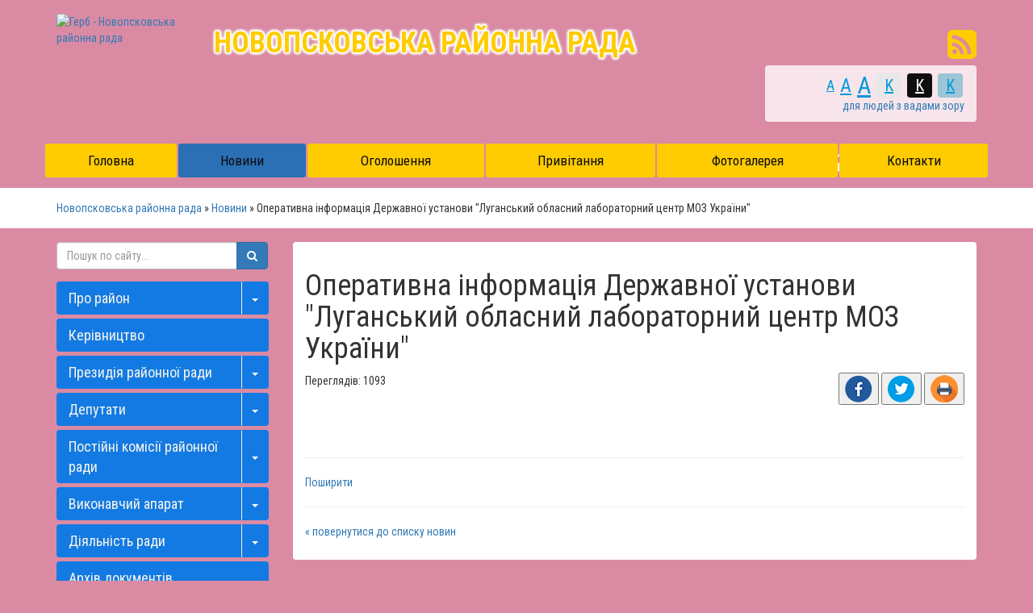

--- FILE ---
content_type: text/html; charset=UTF-8
request_url: https://novopskovska-rayrada.gov.ua/news/10-54-22-20-07-2017/
body_size: 12346
content:
<!DOCTYPE html>
<html lang="ua">
<head>
    <title>Оперативна інформація Державної установи &quot;Луганський обласний лабораторний центр МОЗ України&quot;</title>
    <meta name="description" content="">
    <meta name="keywords" content="Оперативна, інформація, Державної, установи, &quot;Луганський, обласний, лабораторний, центр, МОЗ, України&quot;">
    <meta charset="utf-8">
	

	<link rel="apple-touch-icon" sizes="57x57" href="https://rayrada.org.ua/apple-icon-57x57.png">
	<link rel="apple-touch-icon" sizes="60x60" href="https://rayrada.org.ua/apple-icon-60x60.png">
	<link rel="apple-touch-icon" sizes="72x72" href="https://rayrada.org.ua/apple-icon-72x72.png">
	<link rel="apple-touch-icon" sizes="76x76" href="https://rayrada.org.ua/apple-icon-76x76.png">
	<link rel="apple-touch-icon" sizes="114x114" href="https://rayrada.org.ua/apple-icon-114x114.png">
	<link rel="apple-touch-icon" sizes="120x120" href="https://rayrada.org.ua/apple-icon-120x120.png">
	<link rel="apple-touch-icon" sizes="144x144" href="https://rayrada.org.ua/apple-icon-144x144.png">
	<link rel="apple-touch-icon" sizes="152x152" href="https://rayrada.org.ua/apple-icon-152x152.png">
	<link rel="apple-touch-icon" sizes="180x180" href="https://rayrada.org.ua/apple-icon-180x180.png">
	<link rel="icon" type="image/png" sizes="192x192"  href="https://rayrada.org.ua/android-icon-192x192.png">
	<link rel="icon" type="image/png" sizes="32x32" href="https://rayrada.org.ua/favicon-32x32.png">
	<link rel="icon" type="image/png" sizes="96x96" href="https://rayrada.org.ua/favicon-96x96.png">
	<link rel="icon" type="image/png" sizes="16x16" href="https://rayrada.org.ua/favicon-16x16.png">
	<link rel="manifest" href="https://rayrada.org.ua/manifest.json">
	<meta name="msapplication-TileColor" content="#ffffff">
	<meta name="msapplication-TileImage" content="https://rayrada.org.ua/ms-icon-144x144.png">
	<meta name="theme-color" content="#ffffff">

	<meta name="language" content="UA">

		<meta name="robots" content="">
    
        <meta name="google-site-verification" content="hNBYQM_gaNBzOoSRRHmiYNQkkoGV8kHGNhmvwkZJ8bY" />
            <meta name='yandex-verification' content='459743139fb818f5' />
                <meta http-equiv="X-UA-Compatible" content="IE=edge">
    <meta name="viewport" content="width=device-width, initial-scale=1">

		<meta property="og:image" content="https://rada.info/upload/users_files/21766338/c59a52b73bb2f39313a1a6798eb072b2.jpg">
	<meta property="og:image:width" content="856">
	<meta property="og:image:height" content="902">
		
    <script src="//ajax.googleapis.com/ajax/libs/jquery/1.11.3/jquery.min.js"></script>
		<script src="//maps.googleapis.com/maps/api/js?key=AIzaSyBRPnDEm8A6I2VnetFBS1cK1vvtac5VM44&amp;v=3.12&amp;sensor=false"></script>
	<script src="//cdnjs.cloudflare.com/ajax/libs/leaflet/0.7.3/leaflet.js"></script>
	<script src="https://rayrada.org.ua/themes/default/js/leaflet.markercluster.js"></script>
	<script src="https://rayrada.org.ua/themes/default/js/Leaflet.MakiMarkers.js"></script>
	<script src="https://rayrada.org.ua/themes/default/js/leaflet.label.js"></script>
	<script src="https://rayrada.org.ua/themes/default/js/tile/Bing.js"></script>
	<script src="https://rayrada.org.ua/themes/default/js/tile/Google.js"></script>
    <link rel="stylesheet" href="//maxcdn.bootstrapcdn.com/bootstrap/3.3.5/css/bootstrap.min.css">
    <link href='//fonts.googleapis.com/css?family=Roboto+Condensed:400,700,400italic,700italic&subset=latin,cyrillic,cyrillic-ext' rel='stylesheet' type='text/css'>
	<link rel="stylesheet" href="//maxcdn.bootstrapcdn.com/font-awesome/4.4.0/css/font-awesome.min.css">
	<link rel="stylesheet" href="//cdnjs.cloudflare.com/ajax/libs/leaflet/0.7.3/leaflet.css" />
	<link rel="stylesheet" href="//cdnjs.cloudflare.com/ajax/libs/jasny-bootstrap/3.1.3/css/jasny-bootstrap.min.css">
    <link rel="stylesheet" type="text/css" href="https://rayrada.org.ua/themes/default/css/MarkerCluster.Default.css" />
    <link rel="stylesheet" type="text/css" href="https://rayrada.org.ua/themes/default/css/MarkerCluster.css" />
    <link rel="stylesheet" type="text/css" href="https://rayrada.org.ua/themes/default/css/leaflet.label.css" />
    <link rel="stylesheet" type="text/css" href="https://rayrada.org.ua/themes/default/css/bootstrap-select.min.css" />
	    <link rel="stylesheet" type="text/css" href="https://rayrada.org.ua/themes/default/css/sweetalert.min.css">

    <link rel="stylesheet" href="https://rayrada.org.ua/themes/default/css/style.css">
    <!--[if lt IE 9]>
    <script src="https://oss.maxcdn.com/html5shiv/3.7.2/html5shiv.min.js"></script>
    <script src="https://oss.maxcdn.com/respond/1.4.2/respond.min.js"></script>
    <![endif]-->
	<style type="text/css">
		
			body {
				
									background: url(https://rada.info/upload/users_files/21766338/backgrounds/538391180.jpg) no-repeat top center #da8ba3;
								
			}
			.navbar-default .navbar-nav > li > a {
								color: #0d0c0c;
												background: #ffcc01;
							}
			.navbar-default .navbar-nav > .active > a, .navbar-default .navbar-nav > .active > a:focus, .navbar-default .navbar-nav > .active > a:hover {
								background: #2b6fb5;
												color: #0d0c0c;
							}
			.navbar-default .navbar-nav > li > a:focus, .navbar-default .navbar-nav > li > a:hover, .navbar-default .navbar-nav > li > a.active {
								background: #2b6fb5;								color: #0d0c0c;
							}
			.navbar-default .navbar-nav > .open > a, .navbar-default .navbar-nav > .open > a:focus, .navbar-default .navbar-nav > .open > a:hover {
								background: #2b6fb5;
												color: #0d0c0c;
							}
			.navbar-default .navbar-nav .open .dropdown-menu {
								color: #0d0c0c;
												background: #2b6fb5;
							}
			.navbar-default .navbar-nav .open .dropdown-menu > li > a:focus, .navbar-default .navbar-nav .open .dropdown-menu > li > a:hover {
								background-color: #ffcc01;
							}
			.dropdown-menu > li > a {
								color: #f4f4eb;
							}
		.navbar-fixed-top {
						background: #ffcc01;
					}
			.navbar-fixed-top .navbar-toggle .icon-bar {
				background: #fff;
			}
			.navbar-fixed-top .navbar-toggle:focus, .navbar-fixed-top .navbar-toggle:hover {
								background: #2b6fb5;
												border-color: #ffcc01;
							}
			.navbar-fixed-top .navbar-toggle:focus .icon-bar, .navbar-fixed-top .navbar-toggle:hover .icon-bar {
								background: #ffcc01 !important;
							}
		.navbar-fixed-top .navbar-nav > .active > a, .navbar-fixed-top .navbar-nav > .active > a:focus, .navbar-fixed-top .navbar-nav > .active > a:hover {
						background: #2b6fb5;
					}
		#right_menu .panel-default > .panel-heading {
						background: #147ae3;
					}
		#right_menu .panel-default > .panel-heading a {
						color: #f4f4eb;
					}
		#right_menu .panel-default > .panel-heading:hover, #right_menu .panel-default > .panel-heading.active {
						background: #2b6fb5;		}
		#right_menu .panel-default > .panel-heading:hover a {
						color: #0d0c0c;
					}
		#right_menu .panel-default > .panel-heading button {
						border-left-color: #f4f4eb;
					}

		
				#right_menu .panel-default > .panel-collapse ul li a {
			background: #fff;
			border-radius: 4px;
			-o-border-radius: 4px;
			-ms-border-radius: 4px;
			-moz-border-radius: 4px;
			-webkit-border-radius: 4px;
		}
					</style>


</head>
<body>

	<div class="container">

		<div class="row header" style="background-image: url(https://rada.info/upload/users_files/21766338/backgrounds/100.jpg);">
			<div class="hr hidden-xs"></div>
			<div class="col-sm-2 hidden-xs hidden-sm logo">
				<a href="https://novopskovska-rayrada.gov.ua/">
										<img id="logo" src="https://rada.info/upload/users_files/21766338/gerb/novopskovskiy-rayon.png" alt="Герб - Новопсковська районна рада" class="img-responsive">
									</a>
			</div>
			<div class="col-md-7 col-sm-7 col-xs-12 slogan m-top-md">
				<div class="slogan_1 text-uppercase" style="color: #ffcc01;">
											Новопсковська районна рада
									</div>
				<div class="slogan_2" style="color: #ffcc01;">
					
				</div>
			</div>
			<div class="clearfix visible-xs m-bottom-md"></div>
			<div class="col-md-3 col-sm-5 m-top-md header-right">
				<div class="row">
					<div class="col-xs-12 col-sm-12 text-right socials">

						<div id="google_translate_element" class="show_lang_block hidden-xs"></div>

						<a class="hidden-xs" href="//rayrada.org.ua/rss/1136/" rel="nofollow" target="_blank"><i class="fa fa-rss-square fa-3x" style="color: #ffcc01;"></i></a>

					</div>
					<div class="col-xs-12 hidden-xs">
						<div class="text-right m-top-xs m-bottom-sm special_control">
							<div class="row">
								<div class="col-xs-12 control_button">
									<a href="//alt.novopskovska-rayrada.gov.ua/?view=text-small" class="text-small" rel="nofollow">A</a>
									<a href="//alt.novopskovska-rayrada.gov.ua/?view=text-medium" class="text-medium" rel="nofollow">A</a>
									<a href="//alt.novopskovska-rayrada.gov.ua/?view=text-large" class="text-large" rel="nofollow">A</a>
																		<a href="//alt.novopskovska-rayrada.gov.ua/?view=text-color-normal" class="text-color-normal" rel="nofollow">K</a>
									<a href="//alt.novopskovska-rayrada.gov.ua/?view=text-color-inverse" class="text-color-inverse" rel="nofollow">K</a>
									<a href="//alt.novopskovska-rayrada.gov.ua/?view=text-color-colored" class="text-color-colored" rel="nofollow">K</a>
								</div>
								<div class="col-xs-12 for_people">
																		для людей з вадами зору
																	</div>
							</div>
						</div>
					</div>
				</div>
			</div>
			<div class="clearfix"></div>
		</div>

		<div class="row menu m-top-md" id="top_vip_menu">
			<nav class="navbar navbar-default navbar-static-top" role="navigation">
				<div class="navbar-header">
					<button type="button" class="navbar-toggle collapsed" data-toggle="collapse" data-target="#top_vip_menu_collapse">
						<span class="sr-only">Меню</span>
						<span class="icon-bar"></span>
						<span class="icon-bar"></span>
						<span class="icon-bar"></span>
					</button>
					<a class="navbar-brand visible-xs" href="/"><img src="https://rada.info/upload/users_files/21766338/gerb/novopskovskiy-rayon.png" alt="Герб - Новопсковська районна рада"></a>

					<a href="#" id="show_lang_block"><i class="fa fa-globe fa-2x"></i></a>

					<div class="header_socials visible-xs">

						<a href="//www.facebook.com/radainfo" rel="nofollow" target="_blank"><span class="fa-stack fa-md"><i class="fa fa-circle-thin fa-stack-2x"></i><i class="fa fa-facebook fa-stack-1x"></i></span></a>

						<a href="//www.youtube.com/radainfo" rel="nofollow" target="_blank"><span class="fa-stack fa-md"><i class="fa fa-circle-thin fa-stack-2x"></i><i class="fa fa-youtube fa-stack-1x"></i></span></a>

						<a href="//rayrada.org.ua/rss/1136/" rel="nofollow" target="_blank"><span class="fa-stack fa-md"><i class="fa fa-circle-thin fa-stack-2x"></i><i class="fa fa-rss fa-stack-1x"></i></span></a>

					</div>

				</div>
				<div class="collapse navbar-collapse" id="top_vip_menu_collapse">
					<ul class="nav navbar-nav">
												<li class="">
							<a href="https://novopskovska-rayrada.gov.ua/main/">Головна</a>
													</li>
												<li class="">
							<a href="https://novopskovska-rayrada.gov.ua/news/" class="active">Новини</a>
													</li>
												<li class="">
							<a href="https://novopskovska-rayrada.gov.ua/ogoloshennya-11-27-30-15-06-2016/">Оголошення</a>
													</li>
												<li class="">
							<a href="https://novopskovska-rayrada.gov.ua/privitannya-10-51-52-12-10-2018/">Привітання</a>
													</li>
												<li class="">
							<a href="https://novopskovska-rayrada.gov.ua/photo/">Фотогалерея</a>
													</li>
												<li class="">
							<a href="https://novopskovska-rayrada.gov.ua/feedback/">Контакти</a>
													</li>
																	</ul>
				</div>
			</nav>
		</div>

		
	</div>

	<div class="bread_crumbs m-top-xs">
		<div class="container">
			<div class="">
				<div xmlns:v="http://rdf.data-vocabulary.org/#">
					<a href="https://novopskovska-rayrada.gov.ua/">Новопсковська районна рада</a> &raquo; <a href="https://novopskovska-rayrada.gov.ua/news/">Новини</a>  &raquo; <span>Оперативна інформація Державної установи "Луганський обласний лабораторний центр МОЗ України"</span>
				</div>
			</div>
		</div>
	</div>

	<div class="container">
		
		<div class="row">
			<div class="col-md-9 col-md-push-3">
				<main class="m-top-md">
					<div class="content_block">
						<div class="col-xs-12">

							
																								<h1>Оперативна інформація Державної установи "Луганський обласний лабораторний центр МОЗ України"</h1>


<div id="content_block">

	<div class="row">
		<div class="col-sm-6">
			<div class="count_views">Переглядів: 1093</div>
		</div>
		<div class="col-sm-6">
			<div style="text-align: right;">
				<button class="social_share" data-type="fb"><img src="https://rayrada.org.ua/themes/default/img/share/fb.png"></button>
				<button class="social_share" data-type="tw"><img src="https://rayrada.org.ua/themes/default/img/share/tw.png"></button>
				<button class="print_btn" onclick="window.print();"><img src="https://rayrada.org.ua/themes/default/img/share/print.png"></button>
			</div>
		</div>
		<div class="clearfix" style="margin-bottom: 15px;"></div>
	</div>
    
	<p><img alt="" src="https://rada.info/upload/users_files/21766338/c59a52b73bb2f39313a1a6798eb072b2.jpg" style="height:902px; width:856px" /><img alt="" src="https://rada.info/upload/users_files/21766338/b267db62353e76e165a16ec045a380b7.jpg" /></p>
    
	<div class="clearfix"></div>
	
	<hr>
	
	<div id="fb-root"></div>
	<script>(function(d, s, id) {
	  var js, fjs = d.getElementsByTagName(s)[0];
	  if (d.getElementById(id)) return;
	  js = d.createElement(s); js.id = id;
	  js.src = "//connect.facebook.net/uk_UA/sdk.js#xfbml=1&version=v2.8";
	  fjs.parentNode.insertBefore(js, fjs);
	}(document, 'script', 'facebook-jssdk'));</script>

	<div class="fb-share-button" data-layout="box_count" data-size="large" data-mobile-iframe="true"><a class="fb-xfbml-parse-ignore" target="_blank" href="https://rayrada.org.ua/rayrada/novopskovska/news/10-54-22-20-07-2017/">Поширити</a></div>
			
	<hr>
	
	<div class="clearfix"></div>
	
	    
	<div class="clearfix"></div>

    <p><a href="https://novopskovska-rayrada.gov.ua/news/">&laquo; повернутися до списку новин</a></p>

</div>

															
						</div>
						<div class="clearfix"></div>
					</div>
				</main>
			</div>
			<div class="col-md-3 col-md-pull-9">
				<aside class="m-top-md">

					<form class="search_form" method="get" action="https://novopskovska-rayrada.gov.ua/search/">
						<div class="input-group">
							<input type="text" class="form-control" name="q" placeholder="Пошук по сайту...">
							<div class="input-group-btn">
								<button type="submit" class="btn btn-primary"><i class="fa fa-search"></i></button>
							</div>
						</div>
					</form>

										<div class="sidebar_block panel-group" id="right_menu" role="tablist" aria-multiselectable="true">
												<div class="panel panel-default">
							<div class="panel-heading" role="tab" id="sort_1192">
								<div class="btn-group">
									<a href="https://novopskovska-rayrada.gov.ua/pro-rajon-11-51-38-15-06-2016/">Про район</a>
																		<button class="btn collapsed" role="button" data-toggle="collapse" data-parent="#right_menu" href="#collapse_1192" aria-expanded="false" aria-controls="collapse_1192"><span class="caret"></span></button>
																	</div>
							</div>
														<div id="collapse_1192" class="panel-collapse collapse" role="tabpanel" aria-labelledby="sort_1192">
								<ul>
																		<li id="sort_1193">
										<a href="https://novopskovska-rayrada.gov.ua/simvolika-rajonu-11-52-24-15-06-2016/">Символіка району</a>
									</li>
																		<li id="sort_1194">
										<a href="https://novopskovska-rayrada.gov.ua/geografichna-dovidka-11-52-40-15-06-2016/">Географічна довідка</a>
									</li>
																		<li id="sort_1195">
										<a href="https://novopskovska-rayrada.gov.ua/istorichna-dovidka-11-53-02-15-06-2016/">Історична довідка</a>
									</li>
																		<li id="sort_1196">
										<a href="https://novopskovska-rayrada.gov.ua/administrativno-teritorialna-dovidka-11-53-21-15-06-2016/">Адміністративно-територіальна довідка</a>
									</li>
																		<li id="sort_1198">
										<a href="https://novopskovska-rayrada.gov.ua/socialno-ekonomichnij-rozvitok-rajonu-11-53-59-15-06-2016/">Економічний і соціальний розвиток району</a>
									</li>
																										</ul>
							</div>
													</div>
												<div class="panel panel-default">
							<div class="panel-heading" role="tab" id="sort_1143">
								<div class="btn-group">
									<a href="https://novopskovska-rayrada.gov.ua/kerivnictvo-10-27-18-15-06-2016/">Керівництво</a>
																	</div>
							</div>
													</div>
												<div class="panel panel-default">
							<div class="panel-heading" role="tab" id="sort_1147">
								<div class="btn-group">
									<a href="https://novopskovska-rayrada.gov.ua/prezidiya-rajonnoi-radi-10-53-30-15-06-2016/">Президія районної ради</a>
																		<button class="btn collapsed" role="button" data-toggle="collapse" data-parent="#right_menu" href="#collapse_1147" aria-expanded="false" aria-controls="collapse_1147"><span class="caret"></span></button>
																	</div>
							</div>
														<div id="collapse_1147" class="panel-collapse collapse" role="tabpanel" aria-labelledby="sort_1147">
								<ul>
																		<li id="sort_3170">
										<a href="https://novopskovska-rayrada.gov.ua/zasidannya-prezidii-02032017-15-26-25-02-03-2017/">Засідання президії</a>
									</li>
																		<li id="sort_3482">
										<a href="https://novopskovska-rayrada.gov.ua/rishennya-prezidii-rajonnoi-radi-15-33-11-27-04-2017/">Рішення президії районної ради</a>
									</li>
																										</ul>
							</div>
													</div>
												<div class="panel panel-default">
							<div class="panel-heading" role="tab" id="sort_1150">
								<div class="btn-group">
									<a href="https://novopskovska-rayrada.gov.ua/spisok-deputativ-10-55-52-15-06-2016/">Депутати</a>
																		<button class="btn collapsed" role="button" data-toggle="collapse" data-parent="#right_menu" href="#collapse_1150" aria-expanded="false" aria-controls="collapse_1150"><span class="caret"></span></button>
																	</div>
							</div>
														<div id="collapse_1150" class="panel-collapse collapse" role="tabpanel" aria-labelledby="sort_1150">
								<ul>
																		<li id="sort_1151">
										<a href="https://novopskovska-rayrada.gov.ua/spisok-deputativ-10-56-23-15-06-2016/">Список депутатів районної ради 7 скликання</a>
									</li>
																		<li id="sort_1153">
										<a href="https://novopskovska-rayrada.gov.ua/analiz-vidviduvan-sesij-10-57-07-15-06-2016/">Аналіз відвідування депутатами сесій районної ради</a>
									</li>
																		<li id="sort_1154">
										<a href="https://novopskovska-rayrada.gov.ua/analiz-vidviduvan-zasidan-postijnih-komisij-10-57-32-15-06-2016/">Аналіз відвідування депутатами засідань постійних комісій районної ради</a>
									</li>
																		<li id="sort_1813">
										<a href="https://novopskovska-rayrada.gov.ua/grafiki-prijomu-gromadyan-11-40-15-05-09-2016/">Графіки прийому громадян</a>
									</li>
																		<li id="sort_1210">
										<a href="https://novopskovska-rayrada.gov.ua/scho-mae-znati-deputat-miscevoi-radi-13-03-51-16-06-2016/">Що має знати депутат місцевої ради</a>
									</li>
																										</ul>
							</div>
													</div>
												<div class="panel panel-default">
							<div class="panel-heading" role="tab" id="sort_1156">
								<div class="btn-group">
									<a href="https://novopskovska-rayrada.gov.ua/postijni-komisii-10-58-19-15-06-2016/">Постійні комісії районної ради</a>
																		<button class="btn collapsed" role="button" data-toggle="collapse" data-parent="#right_menu" href="#collapse_1156" aria-expanded="false" aria-controls="collapse_1156"><span class="caret"></span></button>
																	</div>
							</div>
														<div id="collapse_1156" class="panel-collapse collapse" role="tabpanel" aria-labelledby="sort_1156">
								<ul>
																		<li id="sort_3583">
										<a href="https://novopskovska-rayrada.gov.ua/poryadki-zasidan-postijnih-komisij-rajonnoi-radi-08-59-27-19-06-2017/">Порядки засідань постійних комісій районної ради</a>
									</li>
																										</ul>
							</div>
													</div>
												<div class="panel panel-default">
							<div class="panel-heading" role="tab" id="sort_1157">
								<div class="btn-group">
									<a href="https://novopskovska-rayrada.gov.ua/vikonavchij-aparat-11-09-27-15-06-2016/">Виконавчий апарат</a>
																		<button class="btn collapsed" role="button" data-toggle="collapse" data-parent="#right_menu" href="#collapse_1157" aria-expanded="false" aria-controls="collapse_1157"><span class="caret"></span></button>
																	</div>
							</div>
														<div id="collapse_1157" class="panel-collapse collapse" role="tabpanel" aria-labelledby="sort_1157">
								<ul>
																		<li id="sort_1183">
										<a href="https://novopskovska-rayrada.gov.ua/telefoni-pracivnikiv-vikonavchogo-aparatu-rajonnoi-radi-11-32-08-15-06-2016/">Телефони працівників виконавчого апарату районної ради</a>
									</li>
																		<li id="sort_1184">
										<a href="https://novopskovska-rayrada.gov.ua/struktura-i-chiselnist-vikonavchogo-aparatu-11-32-24-15-06-2016/">Структура і чисельність виконавчого апарату</a>
									</li>
																		<li id="sort_4355">
										<a href="https://novopskovska-rayrada.gov.ua/shtatnij-rozpis-vikonavchogo-aparatu-novopskovskoi-rajonnoi-radi-12-05-36-09-02-2018/">Штатний розпис виконавчого апарату Новопсковської районної ради</a>
									</li>
																		<li id="sort_1185">
										<a href="https://novopskovska-rayrada.gov.ua/pravila-vnutrishnogo-trudovogo-rozporyadku-11-32-39-15-06-2016/">Правила внутрішнього трудового розпорядку</a>
									</li>
																		<li id="sort_1263">
										<a href="https://novopskovska-rayrada.gov.ua/vakansii-09-36-23-22-06-2016/">Вакансії</a>
									</li>
																										</ul>
							</div>
													</div>
												<div class="panel panel-default">
							<div class="panel-heading" role="tab" id="sort_1158">
								<div class="btn-group">
									<a href="https://novopskovska-rayrada.gov.ua/diyalnist-radi-11-09-58-15-06-2016/">Діяльність ради</a>
																		<button class="btn collapsed" role="button" data-toggle="collapse" data-parent="#right_menu" href="#collapse_1158" aria-expanded="false" aria-controls="collapse_1158"><span class="caret"></span></button>
																	</div>
							</div>
														<div id="collapse_1158" class="panel-collapse collapse" role="tabpanel" aria-labelledby="sort_1158">
								<ul>
																		<li id="sort_1159">
										<a href="https://novopskovska-rayrada.gov.ua/normativopravova-baza-11-10-19-15-06-2016/">Нормативно-правова база</a>
									</li>
																		<li id="sort_3662">
										<a href="https://novopskovska-rayrada.gov.ua/plan-roboti-rajonnoi-radi-12-46-40-20-07-2017/">План роботи районної ради</a>
									</li>
																		<li id="sort_6807">
										<a href="https://novopskovska-rayrada.gov.ua/bjudzhet-rajonu-11-39-14-09-07-2019/">Бюджет району</a>
									</li>
																		<li id="sort_3984">
										<a href="https://novopskovska-rayrada.gov.ua/perelik-pitan-na-sesiju-15-24-43-22-11-2017/">Перелік питань на сесію районної ради</a>
									</li>
																		<li id="sort_1162">
										<a href="https://novopskovska-rayrada.gov.ua/proekti-rishen-rajonnoi-radi-11-11-28-15-06-2016/">Проекти рішень районної ради</a>
									</li>
																		<li id="sort_1220">
										<a href="https://novopskovska-rayrada.gov.ua/rishennya-rajonnoi-radi-somogo-sklikannya-14-00-04-17-06-2016/">Рішення районної ради сьомого скликання</a>
									</li>
																		<li id="sort_1164">
										<a href="https://novopskovska-rayrada.gov.ua/rezultati-poimennih-golosuvan-11-12-10-15-06-2016/">Результати поіменних голосувань</a>
									</li>
																		<li id="sort_1166">
										<a href="https://novopskovska-rayrada.gov.ua/rozporyadzhennya-golovi-rajonnoi-radi-11-12-49-15-06-2016/">Розпорядження голови районної ради</a>
									</li>
																		<li id="sort_1165">
										<a href="https://novopskovska-rayrada.gov.ua/rajonni-programi-11-12-30-15-06-2016/">Районні програми</a>
									</li>
																		<li id="sort_4350">
										<a href="https://novopskovska-rayrada.gov.ua/pasporti-bjudzhetnih-program-12-58-49-08-02-2018/">Паспорти бюджетних програм</a>
									</li>
																		<li id="sort_4351">
										<a href="https://novopskovska-rayrada.gov.ua/koshtorisi-13-03-36-08-02-2018/">Кошториси</a>
									</li>
																		<li id="sort_6434">
										<a href="https://novopskovska-rayrada.gov.ua/bjudzhetni-zapiti-13-38-42-19-03-2019/">Бюджетні запити</a>
									</li>
																		<li id="sort_6389">
										<a href="https://novopskovska-rayrada.gov.ua/ocinka-efektivnosti-bjudzhetnih-program-09-38-20-12-03-2019/">Оцінка ефективності бюджетних програм</a>
									</li>
																		<li id="sort_8152">
										<a href="https://novopskovska-rayrada.gov.ua/informaciya-pro-vikonannya-bjudzhetnih-program-15-42-54-13-03-2020/">Інформація про виконання бюджетних програм</a>
									</li>
																		<li id="sort_6433">
										<a href="https://novopskovska-rayrada.gov.ua/zviti-pro-vikonannya-pasportiv-bjudzhetnih-program-miscevogo-bjudzhetu-13-36-52-19-03-2019/">Звіти про виконання паспортів бюджетних програм місцевого бюджету</a>
									</li>
																										</ul>
							</div>
													</div>
												<div class="panel panel-default">
							<div class="panel-heading" role="tab" id="sort_1142">
								<div class="btn-group">
									<a href="https://novopskovska-rayrada.gov.ua/docs/">Архів документів</a>
																	</div>
							</div>
													</div>
												<div class="panel panel-default">
							<div class="panel-heading" role="tab" id="sort_1167">
								<div class="btn-group">
									<a href="https://novopskovska-rayrada.gov.ua/regulyatorna-diyalnist-11-13-13-15-06-2016/">Регуляторна діяльність</a>
																	</div>
							</div>
													</div>
												<div class="panel panel-default">
							<div class="panel-heading" role="tab" id="sort_1168">
								<div class="btn-group">
									<a href="https://novopskovska-rayrada.gov.ua/zapobigannya-korupcii-11-13-28-15-06-2016/">Запобігання корупції</a>
																		<button class="btn collapsed" role="button" data-toggle="collapse" data-parent="#right_menu" href="#collapse_1168" aria-expanded="false" aria-controls="collapse_1168"><span class="caret"></span></button>
																	</div>
							</div>
														<div id="collapse_1168" class="panel-collapse collapse" role="tabpanel" aria-labelledby="sort_1168">
								<ul>
																		<li id="sort_2799">
										<a href="https://novopskovska-rayrada.gov.ua/vazhliva-informaciya-08-45-38-30-01-2017/">Важлива інформація</a>
									</li>
																										</ul>
							</div>
													</div>
												<div class="panel panel-default">
							<div class="panel-heading" role="tab" id="sort_1169">
								<div class="btn-group">
									<a href="https://novopskovska-rayrada.gov.ua/zvernennya-gromadyan-11-13-48-15-06-2016/">Звернення громадян</a>
																		<button class="btn collapsed" role="button" data-toggle="collapse" data-parent="#right_menu" href="#collapse_1169" aria-expanded="false" aria-controls="collapse_1169"><span class="caret"></span></button>
																	</div>
							</div>
														<div id="collapse_1169" class="panel-collapse collapse" role="tabpanel" aria-labelledby="sort_1169">
								<ul>
																		<li id="sort_1172">
										<a href="https://novopskovska-rayrada.gov.ua/zviti-po-roboti-zi-zvernennyami-gromadyan-11-14-43-15-06-2016/">Аналіз роботи зі зверненнями громадян</a>
									</li>
																		<li id="sort_1171">
										<a href="https://novopskovska-rayrada.gov.ua/grafik-prijomu-gromadyan-11-14-26-15-06-2016/">Графік особистого прийому громадян в Новопсковській районній раді</a>
									</li>
																		<li id="sort_2664">
										<a href="https://novopskovska-rayrada.gov.ua/grafik-viiznogo-prijomu-gromadyan-14-46-54-04-01-2017/">Графік виїзного прийому громадян головою районної ради</a>
									</li>
																		<li id="sort_3006">
										<a href="https://novopskovska-rayrada.gov.ua/grafik-osobistogo-prijomu-gromadyan-deputatami-novopskovskoi-rajonnoi-radi-11-56-58-16-02-2017/">Графік особистого прийому громадян депутатами Новопсковської районної ради</a>
									</li>
																		<li id="sort_3007">
										<a href="https://novopskovska-rayrada.gov.ua/grafik-osobistoo-prijomu-gromadyan-kerivnikami-komunalnih-zakladiv-rajonu-11-57-41-16-02-2017/">Графік особистого прийому громадян керівниками комунальних закладів району</a>
									</li>
																										</ul>
							</div>
													</div>
												<div class="panel panel-default">
							<div class="panel-heading" role="tab" id="sort_1174">
								<div class="btn-group">
									<a href="https://novopskovska-rayrada.gov.ua/dostup-do-publichnoi-informacii-11-15-24-15-06-2016/">Доступ до публічної інформації</a>
																		<button class="btn collapsed" role="button" data-toggle="collapse" data-parent="#right_menu" href="#collapse_1174" aria-expanded="false" aria-controls="collapse_1174"><span class="caret"></span></button>
																	</div>
							</div>
														<div id="collapse_1174" class="panel-collapse collapse" role="tabpanel" aria-labelledby="sort_1174">
								<ul>
																		<li id="sort_7875">
										<a href="https://novopskovska-rayrada.gov.ua/zviti-za-2020-rik-15-35-56-31-01-2020/">ЗВІТИ ЗА 2020 РІК</a>
									</li>
																		<li id="sort_6495">
										<a href="https://novopskovska-rayrada.gov.ua/zviti-za-2019-rik-16-11-00-02-04-2019/">ЗВІТИ ЗА 2019 РІК</a>
									</li>
																		<li id="sort_4211">
										<a href="https://novopskovska-rayrada.gov.ua/zviti-za-i-pivrichchya-2018-roku-10-43-01-04-01-2018/">ЗВІТИ ЗА 2018  РІК</a>
									</li>
																		<li id="sort_4227">
										<a href="https://novopskovska-rayrada.gov.ua/zviti-za-2017-rik-10-51-54-09-01-2018/">ЗВІТИ ЗА 2017 РІК</a>
									</li>
																		<li id="sort_3474">
										<a href="https://novopskovska-rayrada.gov.ua/zviti-za-2016-rik-13-45-32-21-04-2017/">Звіти за 2016 рік</a>
									</li>
																		<li id="sort_3906">
										<a href="https://novopskovska-rayrada.gov.ua/vidkriti-dani-16-55-52-18-10-2017/">Відкриті дані</a>
									</li>
																										</ul>
							</div>
													</div>
												<div class="panel panel-default">
							<div class="panel-heading" role="tab" id="sort_5700">
								<div class="btn-group">
									<a href="https://novopskovska-rayrada.gov.ua/elektronni-peticii-10-49-55-06-12-2018/">Електронні петиції</a>
																		<button class="btn collapsed" role="button" data-toggle="collapse" data-parent="#right_menu" href="#collapse_5700" aria-expanded="false" aria-controls="collapse_5700"><span class="caret"></span></button>
																	</div>
							</div>
														<div id="collapse_5700" class="panel-collapse collapse" role="tabpanel" aria-labelledby="sort_5700">
								<ul>
																		<li id="sort_7876">
										<a href="https://novopskovska-rayrada.gov.ua/zviti-za-2020-rik-15-42-24-31-01-2020/">ЗВІТИ ЗА 2020 РІК</a>
									</li>
																		<li id="sort_6198">
										<a href="https://novopskovska-rayrada.gov.ua/zviti-za-2019-rik-14-02-01-04-02-2019/">Звіти за 2019 рік</a>
									</li>
																		<li id="sort_5701">
										<a href="https://novopskovska-rayrada.gov.ua/zviti-za-2018-rik-11-00-28-06-12-2018/">Звіти за 2018 рік</a>
									</li>
																										</ul>
							</div>
													</div>
												<div class="panel panel-default">
							<div class="panel-heading" role="tab" id="sort_1173">
								<div class="btn-group">
									<a href="https://novopskovska-rayrada.gov.ua/bezoplatna-pravova-dopomoga-11-15-05-15-06-2016/">Безоплатна правова допомога</a>
																		<button class="btn collapsed" role="button" data-toggle="collapse" data-parent="#right_menu" href="#collapse_1173" aria-expanded="false" aria-controls="collapse_1173"><span class="caret"></span></button>
																	</div>
							</div>
														<div id="collapse_1173" class="panel-collapse collapse" role="tabpanel" aria-labelledby="sort_1173">
								<ul>
																		<li id="sort_4453">
										<a href="https://novopskovska-rayrada.gov.ua/informaciya-13-21-58-05-03-2018/">Інформація</a>
									</li>
																										</ul>
							</div>
													</div>
												<div class="panel panel-default">
							<div class="panel-heading" role="tab" id="sort_1211">
								<div class="btn-group">
									<a href="https://novopskovska-rayrada.gov.ua/derzhavni-zakupivli-13-09-37-16-06-2016/">Публічні закупівлі</a>
																	</div>
							</div>
													</div>
												<div class="panel panel-default">
							<div class="panel-heading" role="tab" id="sort_1179">
								<div class="btn-group">
									<a href="https://novopskovska-rayrada.gov.ua/ochischennya-vladi-11-16-55-15-06-2016/">Очищення влади</a>
																		<button class="btn collapsed" role="button" data-toggle="collapse" data-parent="#right_menu" href="#collapse_1179" aria-expanded="false" aria-controls="collapse_1179"><span class="caret"></span></button>
																	</div>
							</div>
														<div id="collapse_1179" class="panel-collapse collapse" role="tabpanel" aria-labelledby="sort_1179">
								<ul>
																		<li id="sort_2439">
										<a href="https://novopskovska-rayrada.gov.ua/kozlivska-silska-rada-16-34-09-22-11-2016/">Козлівська сільська рада</a>
									</li>
																										</ul>
							</div>
													</div>
												<div class="panel panel-default">
							<div class="panel-heading" role="tab" id="sort_1178">
								<div class="btn-group">
									<a href="https://novopskovska-rayrada.gov.ua/obekti-spilnoi-vlasnosti-11-16-35-15-06-2016/">Об'єкти спільної власності</a>
																		<button class="btn collapsed" role="button" data-toggle="collapse" data-parent="#right_menu" href="#collapse_1178" aria-expanded="false" aria-controls="collapse_1178"><span class="caret"></span></button>
																	</div>
							</div>
														<div id="collapse_1178" class="panel-collapse collapse" role="tabpanel" aria-labelledby="sort_1178">
								<ul>
																		<li id="sort_8746">
										<a href="https://novopskovska-rayrada.gov.ua/perelik ob’ektiv-neruhomogo-majna-spilnoi-vlasnosti-teritorialnih-gromad-sil-selisch-novopskovskogo-rajonu-scho-mozhut-buti-peredani-v-orendu-na-aukci/">Перелік об’єктів нерухомого майна спільної власності територіальних громад сіл, селищ Новопсковського району, що можуть бути передані в оренду на аукціоні (Перелік першого типу).</a>
									</li>
																		<li id="sort_1212">
										<a href="https://novopskovska-rayrada.gov.ua/perelik-ob’ektiv-spilnoi-vlasnosti-teritorialnih-gromad-sil-selisch-novopskovskogo-rajonu-yaki-znahodyatsya-v-upravlinni-novopskovskoi-rajonnoi-radi-1/">Перелік об’єктів спільної власності територіальних громад сіл, селищ Новопсковського району, які знаходяться в управлінні Новопсковської районної ради</a>
									</li>
																		<li id="sort_3694">
										<a href="https://novopskovska-rayrada.gov.ua/perelik-neruhomogo-majna-yake-mozhe-buti-peredane-v-orendu-v-2017-roci-09-50-15-09-08-2017/">ПЕРЕЛІК НЕРУХОМОГО МАЙНА СПІЛЬНОЇ ВЛАСНОСТІ ТЕРИТОРІАЛЬНИХ ГРОМАД СІЛ, СЕЛИЩ  НОВОПСКОВСЬКОГО РАЙОНУ, ЩО ПЕРЕДАНЕ В ОРЕНДУ</a>
									</li>
																		<li id="sort_7915">
										<a href="https://novopskovska-rayrada.gov.ua/perelik-neruhomogo-majna-spilnoi-vlasnosti-teritorialnih-gromad-sil-selisch-novopskovskogo-rajonu-scho-peredane-v-pozichku-bezoplatne-koristuvannya-09/">ПЕРЕЛІК НЕРУХОМОГО МАЙНА СПІЛЬНОЇ ВЛАСНОСТІ ТЕРИТОРІАЛЬНИХ ГРОМАД СІЛ, СЕЛИЩ НОВОПСКОВСЬКОГО РАЙОНУ, ЩО ПЕРЕДАНЕ В ПОЗИЧКУ (БЕЗОПЛАТНЕ КОРИСТУВАННЯ)</a>
									</li>
																		<li id="sort_8653">
										<a href="https://novopskovska-rayrada.gov.ua/dogovori-orendi-ta-pozichki-10-28-01-06-07-2020/">Договори оренди та позички</a>
									</li>
																		<li id="sort_1213">
										<a href="https://novopskovska-rayrada.gov.ua/telefonnij-dovidnik-15-33-23-16-06-2016/">Телефонний довідник</a>
									</li>
																										</ul>
							</div>
													</div>
												<div class="panel panel-default">
							<div class="panel-heading" role="tab" id="sort_2991">
								<div class="btn-group">
									<a href="https://novopskovska-rayrada.gov.ua/komunalni-zakladi-16-09-30-15-02-2017/">Комунальні заклади</a>
																		<button class="btn collapsed" role="button" data-toggle="collapse" data-parent="#right_menu" href="#collapse_2991" aria-expanded="false" aria-controls="collapse_2991"><span class="caret"></span></button>
																	</div>
							</div>
														<div id="collapse_2991" class="panel-collapse collapse" role="tabpanel" aria-labelledby="sort_2991">
								<ul>
																		<li id="sort_2992">
										<a href="https://novopskovska-rayrada.gov.ua/novopskovske-rajonne-teritorialne-medichne-ob’ednannya-16-10-05-15-02-2017/">КОМУНАЛЬНЕ НЕКОМЕРЦІЙНЕ ПІДПРИЄМСТВО «НОВОПСКОВСЬКЕ ТЕРИТОРІАЛЬНЕ МЕДИЧНЕ ОБ’ЄДНАННЯ НОВОПСКОВСЬКОЇ РАЙОННОЇ РАДИ»</a>
									</li>
																		<li id="sort_2993">
										<a href="https://novopskovska-rayrada.gov.ua/komunalnij-zaklad-novopskovskij-centr-pervinnoi-medikosanitarnoi-dopomogi-novopskovskoi-rajonnoi-radi-16-10-23-15-02-2017/">КОМУНАЛЬНЕ НЕКОМЕРЦІЙНЕ ПІДПРИЄМСТВО «НОВОПСКОВСЬКИЙ ЦЕНТР ПЕРВИННОЇ МЕДИКО-САНІТАРНОЇ ДОПОМОГИ НОВОПСКОВСЬКОЇ РАЙОННОЇ РАДИ»</a>
									</li>
																		<li id="sort_2994">
										<a href="https://novopskovska-rayrada.gov.ua/novopskovske-rajonne-komunalne-pidpriemstvo-veterinarnoi-medicini-16-10-41-15-02-2017/">Новопсковське районне комунальне підприємство ветеринарної медицини</a>
									</li>
																		<li id="sort_2995">
										<a href="https://novopskovska-rayrada.gov.ua/novopskovska-rajonna-komunalna-redakciya-radiomovlennya-16-10-57-15-02-2017/">Новопсковська районна комунальна редакція радіомовлення</a>
									</li>
																		<li id="sort_2998">
										<a href="https://novopskovska-rayrada.gov.ua/novopskovske-rajonne-bjuro-tehnichnoi-inventarizacii-16-11-48-15-02-2017/">Новопсковське районне бюро технічної інвентаризації</a>
									</li>
																		<li id="sort_2997">
										<a href="https://novopskovska-rayrada.gov.ua/novopskovska-rajonna-komunalna-ustanova-trudovij-arhiv-novopskovskogo-rajonu-16-11-31-15-02-2017/">Новопсковська районна комунальна установа «Об'єднаний трудовий архів Новопсковського району»</a>
									</li>
																		<li id="sort_2999">
										<a href="https://novopskovska-rayrada.gov.ua/kz-novopskovskij-rajonnij-kraeznavchij-muzej-novopskovskoi-rajonnoi-radi-luganskoi-oblasti-16-12-08-15-02-2017/">Комунальний заклад «Новопсковський районний краєзнавчий музей Новопсковської районної ради Луганської області»</a>
									</li>
																		<li id="sort_3001">
										<a href="https://novopskovska-rayrada.gov.ua/novopskovskij-rajonnij-centr-kulturi-ta-dozvillya-16-12-42-15-02-2017/">Новопсковський районний Центр культури та дозвілля</a>
									</li>
																		<li id="sort_3002">
										<a href="https://novopskovska-rayrada.gov.ua/komunalnij-zaklad-novopskovska-centralizovana-bibliotechna-sistema-novopskovskoi-rajonnoi-radi-luganskoi-oblasti-16-13-31-15-02-2017/">Комунальний заклад «Новопсковська централізована бібліотечна система Новопсковської районної ради Луганської області»</a>
									</li>
																		<li id="sort_3003">
										<a href="https://novopskovska-rayrada.gov.ua/bilolucka-dityacha-muzichna-shkola-16-14-12-15-02-2017/">Білолуцька дитяча музична школа</a>
									</li>
																		<li id="sort_3287">
										<a href="https://novopskovska-rayrada.gov.ua/komunalnij-zaklad-novopskovskij-budinok-dityachoi-ta-junackoi-tvorchosti-novopskovskoi-rajonnoi-radi-luganskoi-oblasti-12-41-12-13-03-2017/">Комунальний заклад «Новопсковський будинок дитячої та юнацької творчості Новопсковської районної ради Луганської області»</a>
									</li>
																		<li id="sort_3288">
										<a href="https://novopskovska-rayrada.gov.ua/zagalnoosvitni-shkoli-12-42-57-13-03-2017/">Загальноосвітні школи</a>
									</li>
																										</ul>
							</div>
													</div>
												<div class="panel panel-default">
							<div class="panel-heading" role="tab" id="sort_1208">
								<div class="btn-group">
									<a href="https://novopskovska-rayrada.gov.ua/organi-miscevogo-samovryaduvannya-10-19-45-16-06-2016/">Органи місцевого самоврядування</a>
																		<button class="btn collapsed" role="button" data-toggle="collapse" data-parent="#right_menu" href="#collapse_1208" aria-expanded="false" aria-controls="collapse_1208"><span class="caret"></span></button>
																	</div>
							</div>
														<div id="collapse_1208" class="panel-collapse collapse" role="tabpanel" aria-labelledby="sort_1208">
								<ul>
																		<li id="sort_2942">
										<a href="https://novopskovska-rayrada.gov.ua/ogoloshennya-ta-informaciya-selischnih-silskih-rad-16-27-14-06-02-2017/">Оголошення та інформація селищних, сільських рад</a>
									</li>
																										</ul>
							</div>
													</div>
												<div class="panel panel-default">
							<div class="panel-heading" role="tab" id="sort_3540">
								<div class="btn-group">
									<a href="https://novopskovska-rayrada.gov.ua/prokuratura-informue-12-23-23-09-06-2017/">Правоохоронні органи інформують</a>
																		<button class="btn collapsed" role="button" data-toggle="collapse" data-parent="#right_menu" href="#collapse_3540" aria-expanded="false" aria-controls="collapse_3540"><span class="caret"></span></button>
																	</div>
							</div>
														<div id="collapse_3540" class="panel-collapse collapse" role="tabpanel" aria-labelledby="sort_3540">
								<ul>
																		<li id="sort_7252">
										<a href="https://novopskovska-rayrada.gov.ua/informaciya-11-27-22-24-09-2019/">Інформація щодо протидії незаконному обігу наркотиків та профілактики алкоголізму</a>
									</li>
																										</ul>
							</div>
													</div>
																							</div>
					
					
										<div class="petition_block">

	<div class="sidebar_title">Система електронних петицій</div>

	<div class="last_petition">

					<p>Наразі не подано жодної петиції</p>
		
	</div>

	<a href="//rayrada.org.ua/add_petition/?from_gromada_id=1136" rel="nofollow" class="btn btn-success btn-block m-bottom-xs">+ Подати петицію</a>
	<div class="btn-group btn-group-justified" role="group">
				<a data-toggle="modal" data-target="#petition_login" href="#" class="btn btn-primary" rel="nofollow">Вхід</a>
		<a href="//rayrada.org.ua/registration/?from_gromada_id=1136" class="btn btn-primary" rel="nofollow">Реєстрація</a>
			</div>

</div>					
					
					
										<div class="banner_block">
						<br>
					</div>
					
					<div id="banner_block">

						
						<p style="text-align:center"><a rel="nofollow" href="http://www.president.gov.ua/" rel="nofollow"><img alt="ПРЕЗИДЕНТ УКРАЇНИ" src="https://gromada.info/upload/images/banner_prezident_262.png" style="height:63px; margin-bottom:2px; width:262px" /></a></p>

<p style="text-align:center"><a rel="nofollow" href="http://rada.gov.ua/" target="_blank"><img alt="" src="https://rada.info/upload/users_files/21766338/805ea9f59eb817eaa6eebc9a07a0fe27.jpg" style="height:63px; width:262px" /></a></p>

<p style="text-align:center"><a rel="nofollow" href="http://www.kmu.gov.ua/" target="_blank"><img alt="" src="https://rada.info/upload/users_files/21766338/ee8ac96963e48f8b8f2439e66036f160.jpg" style="height:54px; width:262px" /></a></p>

<p style="text-align:center"><a rel="nofollow" href="http://uaror.org.ua/" target="_blank"><img alt="" src="https://rada.info/upload/users_files/21766338/9a561dce171f1aed4d3d3cbd33015bda.png" style="height:76px; width:262px" /></a></p>

<p style="text-align:center"><a rel="nofollow" href="http://www.cvk.gov.ua/"><img alt="" src="https://rada.info/upload/users_files/21766338/62c61c25fa42458cfe42ad8071f1086d.png" style="height:65px; width:262px" /></a></p>

<p style="text-align:center"><a rel="nofollow" href="https://minjust.gov.ua/ua" target="_blank"><img alt="" src="https://rada.info/upload/users_files/21766338/750e9874c29333cc856f1fe3adeac3da.png" style="height:53px; width:262px" /></a></p>

<p style="text-align:center"><a rel="nofollow" href="http://nvp.loga.gov.ua/" target="_blank"><img alt="" src="https://rada.info/upload/users_files/21766338/4c933bb3b5bd1512226fd6eff064abf6.png" style="height:62px; width:262px" /></a></p>

<p style="text-align:center"><a rel="nofollow" href="http://data.gov.ua/users/5535"><img alt="" src="https://rada.info/upload/users_files/21766338/ce6c1f3332f836be089a899a7be52671.jpg" style="height:100px; width:227px" /></a></p>
						<div class="text-center"></script>
<A rel="nofollow" href="http://www.dilovamova.com/"><IMG width=200 height=250 border=0 alt="Календар свят і подій. Листівки, вітання та побажання" title="Календар свят і подій. Листівки, вітання та побажання" src="http://www.dilovamova.com/images/wpi.cache/informer/informer_200_02.png"></A></div>

					</div>

				</aside>
			</div>
			<div class="clearfix"></div>
		</div>

	</div>

	
	<footer style="background: #2b6fb5;">
		<div class="container">

			<div class="row">
				<div class="col-sm-9">
										<nav>
												<a href="https://rayrada.org.ua/dijuchi-rayrady/">Сайти Районних рад</a>
												<a href="https://vlada.ua/propozytsiyi/propozitsiya-rayrada/" rel="nofollow" target="_blank">ПРОПОЗИЦІЯ РАЙРАДАМ</a>
												<a href="https://rayrada.org.ua/yak-koristuvatisya/">Як користуватися</a>
												<a href="https://rayrada.org.ua/pidtrimka/">Підтримка</a>
												<a href="https://rayrada.org.ua/kontakti/">Контакти</a>
											</nav>
					
					<div class="row m-top-sm m-bottom-sm">
																	<div class="col-sm-3 col-xs-6 m-bottom-xs">
							<a href="https://rayrada.org.ua/" target="_blank" rel="nofollow" title="Портал районних рад України - RAYRADA.ORG.UA"><img src="https://rada.info/upload/footer_banner/rayrada_orgua_160x60_1.gif" alt="Портал районних рад України - RAYRADA.ORG.UA" class="footer_banner img-responsive"></a>
						</div>
												<div class="col-sm-3 col-xs-6 m-bottom-xs">
							<a href="http://rada.org.ua/" target="_blank" rel="nofollow" title="Портал веб-сайтів сільських рад України - RADA.ORG.UA"><img src="https://rada.info/upload/footer_banner/rada_org_ua_160x60_1.gif" alt="Портал веб-сайтів сільських рад України - RADA.ORG.UA" class="footer_banner img-responsive"></a>
						</div>
												<div class="col-sm-3 col-xs-6 m-bottom-xs">
							<a href="http://rda.org.ua/" target="_blank" rel="nofollow" title="Портал Районних Державних Адміністрацій України - RDA.ORG.UA"><img src="https://rada.info/upload/footer_banner/rda_orgua_160x60.gif" alt="Портал Районних Державних Адміністрацій України - RDA.ORG.UA" class="footer_banner img-responsive"></a>
						</div>
												<div class="col-sm-3 col-xs-6 m-bottom-xs">
							<a href="http://rayon.org.ua/" target="_blank" rel="nofollow" title="Веб-сайти: сіл, селищ, міст України - RAYON.ORG.UA"><img src="https://rada.info/upload/footer_banner/rayon_orgua_160x60_1.gif" alt="Веб-сайти: сіл, селищ, міст України - RAYON.ORG.UA" class="footer_banner img-responsive"></a>
						</div>
																</div>

					<div class="clearfix"></div>

				</div>
				<div class="col-sm-3">
					<p class="developers">
						<a href="//www.facebook.com/radainfo" rel="nofollow" target="_blank"><span class="fa-stack fa-md"><i class="fa fa-circle-thin fa-stack-2x"></i><i class="fa fa-facebook fa-stack-1x"></i></span></a>
						<a href="//www.youtube.com/radainfo" rel="nofollow" target="_blank"><span class="fa-stack fa-md"><i class="fa fa-circle-thin fa-stack-2x"></i><i class="fa fa-youtube fa-stack-1x"></i></span></a>
						<a href="//rayrada.org.ua/rss/1136/" rel="nofollow" target="_blank"><span class="fa-stack fa-md"><i class="fa fa-circle-thin fa-stack-2x"></i><i class="fa fa-rss fa-stack-1x"></i></span></a>
					</p>
					<p style="margin-top: 20px;">
						<a href="//vlada.online/" target="_blank"><img src="//vlada.online/vlada_88_31.png"></a><br>
						<a href="#" style="color: #fff;" data-toggle="modal" data-target="#siteCode">Показати код для вставки на сайт</a>
					</p>
				</div>
				<div class="clearfix"></div>
			</div>

			<div class="row developers">
				<div class="col-sm-9">
					<p>
						Новопсковська районна рада &copy;
						2015-2026 <br> Весь контент доступний за ліцензією <a href="https://creativecommons.org/licenses/by/4.0/deed.uk" target="_blank" rel="nofollow">Creative Commons Attribution 4.0 International License</a>, якщо не зазначено інше.
												<br> <a href="#" style="color: #ddd;" data-toggle="modal" data-target="#authForm"><i class="fa fa-lock"></i> Вхід для адміністратора</a>
											</p>
				</div>
				<div class="col-sm-3">
					<p>
						<a class="link" href="https://metastudio.com.ua/" target="_blank">Розробка порталу: &laquo;Метастудія&raquo;&trade;</a>
					</p>
				</div>
			</div>

		</div>
	</footer>

	
	
	<!-- Modal -->
		<div class="modal fade" id="siteCode" tabindex="-1" role="dialog" aria-labelledby="myModalLabel">
	  <div class="modal-dialog" role="document">
		<div class="modal-content">
		  <div class="modal-header">
			<button type="button" class="close" data-dismiss="modal" aria-label="Close"><span aria-hidden="true">&times;</span></button>
			<h4 class="modal-title" id="myModalLabel">Код для вставки на сайт</h4>
		  </div>
		  <div class="modal-body">
			<div class="col-sm-10 col-sm-offset-1">
				<p class="text-center">
					<img src="//vlada.online/vlada_88_31.png">
				</p>
				<p class="text-center">
					<textarea id="informer_area" class="form-control"><a href="https://vlada.online/" target="_blank"><img src="https://vlada.online/vlada_88_31.png" alt="Vlada.online - розробка офіційних сайтів органів державної влади і органів місцевого самоврядування"></a></textarea>
				</p>
			</div>
			<div class="clearfix"></div>
		  </div>
		  <div class="modal-footer">
			<button type="button" class="btn btn-default" data-dismiss="modal">Закрити</button>
		  </div>
		</div>
	  </div>
	</div>
	
		<div class="modal fade" id="authForm" tabindex="-1" role="dialog" aria-labelledby="myModalLabel2">
		<div class="modal-dialog modal-sm" role="document">
			<div class="modal-content">
				<form method="post" action="//rayrada.org.ua/actions/">
					<div class="modal-header">
						<button type="button" class="close" data-dismiss="modal" aria-label="Close"><span aria-hidden="true">&times;</span></button>
						<h4 class="modal-title" id="myModalLabel2">Вхід для адміністратора</h4>
					</div>
					<div class="modal-body">
						<div class="col-sm-10 col-sm-offset-1">
							<div class="form-group">
								<label class="control-label" for="login">Логін: *</label>
								<input type="text" class="form-control" name="login" id="login" value="">
							</div>
							<div class="form-group">
								<label class="control-label" for="password">Пароль: *</label>
								<input type="password" class="form-control" name="password" id="password" value="">
							</div>
						</div>
						<div class="clearfix"></div>
					</div>
					<div class="modal-footer">
						<input type="hidden" name="object_id" value="1136">
						<input type="hidden" name="back_url" value="https://novopskovska-rayrada.gov.ua/news/10-54-22-20-07-2017">
						<button type="submit" class="btn btn-primary" name="pAction" value="login_as_admin_temp">Авторизуватись</button>
						<button type="button" class="btn btn-default" data-dismiss="modal">Закрити</button>
					</div>
				</form>
			</div>
		</div>
	</div>
    

    <script src="//maxcdn.bootstrapcdn.com/bootstrap/3.3.5/js/bootstrap.min.js"></script>
    <script src="https://rayrada.org.ua/themes/default/js/bootstrap-select.min.js"></script>
	<script src="//cdnjs.cloudflare.com/ajax/libs/jasny-bootstrap/3.1.3/js/jasny-bootstrap.min.js"></script>
	<script src="//cdnjs.cloudflare.com/ajax/libs/modernizr/2.8.3/modernizr.min.js"></script>
    <script src="https://rayrada.org.ua/themes/default/js/imagelightbox.min.js"></script>
    <script src="https://rayrada.org.ua/themes/default/js/tinycolor.min.js"></script>
    <script src="https://rayrada.org.ua/themes/default/js/sweetalert.min.js"></script>
	    <script src="//code.jquery.com/ui/1.11.4/jquery-ui.js"></script>
    <script src="https://rayrada.org.ua/themes/default/js/functions.js?v=2"></script>


			<div class="modal fade" id="petition_login" tabindex="-1" role="dialog" aria-labelledby="myModalLabel0">
			<div class="modal-dialog modal-md" role="document">
				<div class="modal-content">
					<form method="post" action="//rayrada.org.ua/n/actions/">
						<div class="modal-header">
							<button type="button" class="close" data-dismiss="modal" aria-label="Close"><span aria-hidden="true">&times;</span></button>
							<h4 class="modal-title" id="myModalLabel0">Авторизація в системі електронних петицій</h4>
						</div>
						<div class="modal-body">
							<div class="col-sm-10 col-sm-offset-1">
								<div class="form-group">
									<label class="control-label" for="login">E-Mail: *</label>
									<input type="email" class="form-control" name="petition_email" id="login" value="" required>
								</div>
								<div class="form-group">
									<label class="control-label" for="password">Пароль: *</label>
									<input type="password" class="form-control" name="petition_password" id="password" value="" required>
								</div>
							</div>
							<div class="col-sm-10 col-sm-offset-1">
								<p class="text-right">
									<a href="//rayrada.org.ua/forgot-password/" rel="nofollow">Забулись пароль?</a>
									<input type="hidden" name="login_from_subdomain" value="y">
									<input type="hidden" name="from_gromada_id" value="1136">
									<button type="submit" class="btn btn-primary" name="pAction" value="petition_login">Авторизуватись</button>
								</p>
							</div>
							<div class="clearfix"></div>
						</div>
						<div class="modal-footer">
							Ще не зареєстровані? <a class="btn btn-success" href="//rayrada.org.ua/registration/?from_gromada_id=1136" rel="nofollow">Реєстрація</a>
							<button type="button" class="btn btn-default" data-dismiss="modal">Закрити</button>
						</div>
					</form>
				</div>
			</div>
		</div>
			
	
	<script type="text/javascript">
function googleTranslateElementInit() {
  new google.translate.TranslateElement({pageLanguage: 'uk', includedLanguages: 'de,en,es,fr,pl', layout: google.translate.TranslateElement.InlineLayout.SIMPLE, gaTrack: true, gaId: 'UA-71656986-1'}, 'google_translate_element');
}
</script><script type="text/javascript" src="//translate.google.com/translate_a/element.js?cb=googleTranslateElementInit"></script>
	


	
	
	
	
	
	
	
	
	
	
	
	
		
	<script type="text/javascript">
		$('#new_design_button').trigger("click");
	</script>
	
	
	
	
	
	
		
		
	<script>
  (function(i,s,o,g,r,a,m){i["GoogleAnalyticsObject"]=r;i[r]=i[r]||function(){
  (i[r].q=i[r].q||[]).push(arguments)},i[r].l=1*new Date();a=s.createElement(o),
  m=s.getElementsByTagName(o)[0];a.async=1;a.src=g;m.parentNode.insertBefore(a,m)
  })(window,document,"script","//www.google-analytics.com/analytics.js","ga");

  ga("create", "UA-71683116-1", "auto");
  ga("send", "pageview");

</script>
	</body>
</html>
